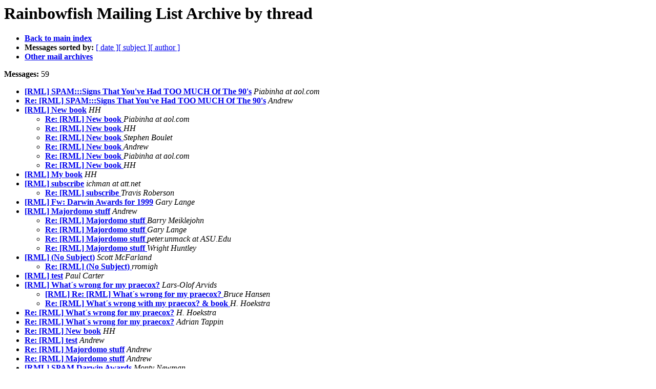

--- FILE ---
content_type: text/html
request_url: http://www.peter.unmack.net/archive/rml/rmljul99/
body_size: 1518
content:
<title>Rainbowfish Mailing List Archive by thread</title>
<a name="start"><h1>Rainbowfish Mailing List Archive by thread</h1></a>
<ul>
<li> <b><a href="http://www.peter.unmack.net/archive/rml/info.html">Back to main index</a></b>

<li> <b>Messages sorted by:</b> <a href="date.html#start">[ date ]</a><a href="subject.html#start">[ subject ]</a><a href="author.html#start">[ author ]</a>
<li> <b><a href="http://www.peter.unmack.net/archive/archive.html">Other mail archives</a></b>
</ul>
<p>
<b>Messages:</b> 59
<p>
<ul>
<li> <a href="0000.html"><b>[RML] SPAM:::Signs That You've Had TOO MUCH Of The 90's</b></a> <a name="0"><i>Piabinha at aol.com</i></a>
<li> <a href="0001.html"><b>Re: [RML] SPAM:::Signs That You've Had TOO MUCH Of The 90's</b></a> <a name="1"><i>Andrew</i></a>
<li> <a href="0002.html"><b>[RML] New book</b></a> <a name="2"><i>HH</i></a>
<ul>
<li> <a href="0006.html"><b>Re: [RML] New book </b></a> <a name="6"><i>Piabinha at aol.com</i></a>
</ul>
<ul>
<li> <a href="0007.html"><b>Re:  [RML] New book </b></a> <a name="7"><i>HH</i></a>
</ul>
<ul>
<li> <a href="0009.html"><b>Re: [RML] New book </b></a> <a name="9"><i>Stephen Boulet</i></a>
<li> <a href="0011.html"><b>Re:  [RML] New book </b></a> <a name="11"><i>Andrew</i></a>
</ul>
<ul>
<li> <a href="0016.html"><b>Re: [RML] New book </b></a> <a name="16"><i>Piabinha at aol.com</i></a>
</ul>
<ul>
<li> <a href="0018.html"><b>Re:  [RML] New book </b></a> <a name="18"><i>HH</i></a>
</ul>
<li> <a href="0003.html"><b>[RML] My book</b></a> <a name="3"><i>HH</i></a>
<li> <a href="0004.html"><b>[RML] subscribe</b></a> <a name="4"><i>ichman at att.net</i></a>
<ul>
<li> <a href="0005.html"><b>Re: [RML] subscribe </b></a> <a name="5"><i>Travis Roberson</i></a>
</ul>
<li> <a href="0008.html"><b>[RML] Fw: Darwin Awards for 1999</b></a> <a name="8"><i>Gary Lange</i></a>
<li> <a href="0010.html"><b>[RML] Majordomo stuff</b></a> <a name="10"><i>Andrew</i></a>
<ul>
<li> <a href="0012.html"><b>Re: [RML] Majordomo stuff </b></a> <a name="12"><i>Barry Meiklejohn</i></a>
</ul>
<ul>
<li> <a href="0025.html"><b>Re: [RML] Majordomo stuff </b></a> <a name="25"><i>Gary Lange</i></a>
</ul>
<ul>
<li> <a href="0026.html"><b>Re: [RML] Majordomo stuff </b></a> <a name="26"><i>peter.unmack at ASU.Edu</i></a>
</ul>
<ul>
<li> <a href="0032.html"><b>Re: [RML] Majordomo stuff </b></a> <a name="32"><i>Wright Huntley</i></a>
</ul>
<li> <a href="0013.html"><b>[RML] (No Subject)</b></a> <a name="13"><i>Scott McFarland</i></a>
<ul>
<li> <a href="0017.html"><b>Re: [RML] (No Subject) </b></a> <a name="17"><i>rromigh</i></a>
</ul>
<li> <a href="0014.html"><b>[RML] test</b></a> <a name="14"><i>Paul Carter</i></a>
<li> <a href="0015.html"><b>[RML] What�s wrong for my praecox?</b></a> <a name="15"><i>Lars-Olof Arvids</i></a>
<ul>
<li> <a href="0021.html"><b>[RML] Re: [RML] What�s wrong for my praecox? </b></a> <a name="21"><i>Bruce Hansen</i></a>
<li> <a href="0034.html"><b>Re: [RML] What�s wrong with my praecox? &amp; book </b></a> <a name="34"><i>H. Hoekstra</i></a>
</ul>
<li> <a href="0019.html"><b>Re: [RML] What�s wrong for my praecox?</b></a> <a name="19"><i>H. Hoekstra</i></a>
<li> <a href="0020.html"><b>Re: [RML] What�s  wrong for my praecox?</b></a> <a name="20"><i>Adrian Tappin</i></a>
<li> <a href="0022.html"><b>Re:   [RML] New book</b></a> <a name="22"><i>HH</i></a>
<li> <a href="0023.html"><b>Re: [RML] test</b></a> <a name="23"><i>Andrew</i></a>
<li> <a href="0024.html"><b>Re: [RML] Majordomo stuff</b></a> <a name="24"><i>Andrew</i></a>
<li> <a href="0027.html"><b>Re: [RML] Majordomo stuff</b></a> <a name="27"><i>Andrew</i></a>
<li> <a href="0028.html"><b>[RML] SPAM Darwin Awards</b></a> <a name="28"><i>Monty Newman</i></a>
<li> <a href="0029.html"><b>[RML] RE:</b></a> <a name="29"><i>Monty Newman</i></a>
<ul>
<li> <a href="0030.html"><b>Re: [RML] RE: </b></a> <a name="30"><i>Renate E. Husmann</i></a>
</ul>
<ul>
<li> <a href="0031.html"><b>Re: [RML] RE: </b></a> <a name="31"><i>Renate E. Husmann</i></a>
</ul>
<li> <a href="0033.html"><b>list commands, was:Re: [RML] RE:</b></a> <a name="33"><i>Renate Husmann</i></a>
<li> <a href="0035.html"><b>[RML] IRC?</b></a> <a name="35"><i>Gupp</i></a>
<li> <a href="0036.html"><b>Re: [RML] IRC?</b></a> <a name="36"><i>Andrew</i></a>
<li> <a href="0037.html"><b>[RML] Praecox</b></a> <a name="37"><i>Lars-Olof Arvids</i></a>
<ul>
<li> <a href="0038.html"><b>Re: [RML] Praecox </b></a> <a name="38"><i>Doug Collom</i></a>
</ul>
<ul>
<li> <a href="0040.html"><b>Re: [RML] Praecox </b></a> <a name="40"><i>Lars-Olof Arvids</i></a>
</ul>
<li> <a href="0039.html"><b>[RML] Wanamensis - Extinct in the Wild ? (Revisited)</b></a> <a name="39"><i>Chen Leong</i></a>
<ul>
<li> <a href="0041.html"><b>Re: [RML] Wanamensis - Extinct in the Wild ? (Revisited) </b></a> <a name="41"><i>Bruce Hansen</i></a>
</ul>
<li> <a href="0042.html"><b>[RML] plants</b></a> <a name="42"><i>shamus</i></a>
<ul>
<li> <a href="0043.html"><b>Re: [RML] plants </b></a> <a name="43"><i>Bruce Hansen</i></a>
</ul>
<li> <a href="0044.html"><b>[RML] Fwd: SPAM: NOT for children</b></a> <a name="44"><i>Piabinha at aol.com</i></a>
<ul>
<li> <a href="0045.html"><b>Re: [RML] plants </b></a> <a name="45"><i>David Wilson</i></a>
</ul>
<li> <a href="0046.html"><b>[RML] #rml</b></a> <a name="46"><i>Andrew</i></a>
<li> <a href="0047.html"><b>[RML] New eMail-address</b></a> <a name="47"><i>Rainer Schneck</i></a>
<li> <a href="0048.html"><b>[RML] Aquascaping Showcase</b></a> <a name="48"><i>Adrian Tappin</i></a>
<li> <a href="0049.html"><b>[RML] Administrivia</b></a> <a name="49"><i>Andrew</i></a>
<li> <a href="0050.html"><b>[RML] Fw: Australian ventriloquist</b></a> <a name="50"><i>Gary Lange</i></a>
<li> <a href="0051.html"><b>[RML] M. preacox fry death</b></a> <a name="51"><i>Tyrone</i></a>
<ul>
<li> <a href="0053.html"><b>Re: [RML] M. preacox fry death </b></a> <a name="53"><i>Gary Lange</i></a>
</ul>
<ul>
<li> <a href="0054.html"><b>Re: [RML] M. preacox fry death </b></a> <a name="54"><i>Tyrone</i></a>
</ul>
<ul>
<li> <a href="0058.html"><b>Re: [RML] M. preacox fry death </b></a> <a name="58"><i>Gary Lange</i></a>
</ul>
<li> <a href="0052.html"><b>RE: [RML] M. preacox fry death</b></a> <a name="52"><i>Taylor, Ralph</i></a>
<li> <a href="0055.html"><b>[RML] Ash Meadows Conservaton Trip OCT 1999</b></a> <a name="55"><i>peter.unmack at ASU.Edu</i></a>
<li> <a href="0056.html"><b>[RML] Re: NANFA-- Ash Meadows Conservaton Trip OCT 1999</b></a> <a name="56"><i>D. Martin Moore</i></a>
<li> <a href="0057.html"><b>[RML] pet shops in Orlando Fl.</b></a> <a name="57"><i>paulhansen at mindspring.com</i></a>
</ul>
<p>
<ul>
<li> <b>Messages sorted by:</b> <a href="date.html#start">[ date ]</a><a href="subject.html#start">[ subject ]</a><a href="author.html#start">[ author ]</a>
<li> <b><a href="http://www.peter.unmack.net/archive/archive.html">Other mail archives</a></b>
</ul>
<p>
<hr>
